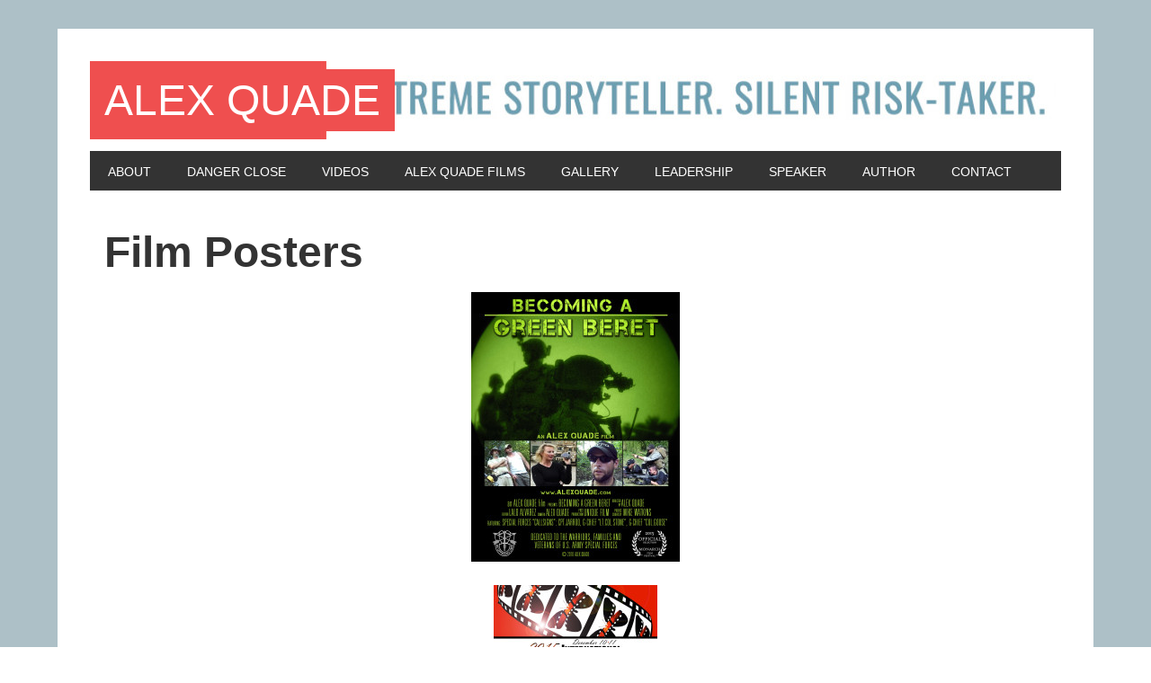

--- FILE ---
content_type: text/html; charset=UTF-8
request_url: https://alexquade.com/posters/
body_size: 12404
content:
<!DOCTYPE html PUBLIC "-//W3C//DTD XHTML 1.0 Transitional//EN" "http://www.w3.org/TR/xhtml1/DTD/xhtml1-transitional.dtd">
<html xmlns="http://www.w3.org/1999/xhtml" lang="en-US" xml:lang="en-US">
<head profile="http://gmpg.org/xfn/11">
<meta http-equiv="Content-Type" content="text/html; charset=UTF-8" />
			<meta name="robots" content="noodp,noydir" />
		<meta name="viewport" content="width=device-width, initial-scale=1.0"/><title>Film Posters</title>
<meta name='robots' content='max-image-preview:large' />
<link rel='dns-prefetch' href='//secure.gravatar.com' />
<link rel='dns-prefetch' href='//stats.wp.com' />
<link rel='dns-prefetch' href='//fonts.googleapis.com' />
<link rel='dns-prefetch' href='//v0.wordpress.com' />
<link rel="alternate" type="application/rss+xml" title="Alex Quade &raquo; Feed" href="https://alexquade.com/feed/" />
<link rel="alternate" type="application/rss+xml" title="Alex Quade &raquo; Comments Feed" href="https://alexquade.com/comments/feed/" />
<link rel="alternate" title="oEmbed (JSON)" type="application/json+oembed" href="https://alexquade.com/wp-json/oembed/1.0/embed?url=https%3A%2F%2Falexquade.com%2Fposters%2F" />
<link rel="alternate" title="oEmbed (XML)" type="text/xml+oembed" href="https://alexquade.com/wp-json/oembed/1.0/embed?url=https%3A%2F%2Falexquade.com%2Fposters%2F&#038;format=xml" />
<link rel="canonical" href="https://alexquade.com/posters/" />
<style id='wp-img-auto-sizes-contain-inline-css' type='text/css'>
img:is([sizes=auto i],[sizes^="auto," i]){contain-intrinsic-size:3000px 1500px}
/*# sourceURL=wp-img-auto-sizes-contain-inline-css */
</style>
<link rel='stylesheet' id='twb-open-sans-css' href='https://fonts.googleapis.com/css?family=Open+Sans%3A300%2C400%2C500%2C600%2C700%2C800&#038;display=swap&#038;ver=58b0a59775ac28221023ba5cd648df0e' type='text/css' media='all' />
<link rel='stylesheet' id='twbbwg-global-css' href='https://alexquade.com/wp-content/plugins/photo-gallery/booster/assets/css/global.css?ver=1.0.0' type='text/css' media='all' />
<link rel='stylesheet' id='metro-theme-css' href='https://alexquade.com/wp-content/themes/metro/style.css?ver=1.0' type='text/css' media='all' />
<style id='wp-emoji-styles-inline-css' type='text/css'>

	img.wp-smiley, img.emoji {
		display: inline !important;
		border: none !important;
		box-shadow: none !important;
		height: 1em !important;
		width: 1em !important;
		margin: 0 0.07em !important;
		vertical-align: -0.1em !important;
		background: none !important;
		padding: 0 !important;
	}
/*# sourceURL=wp-emoji-styles-inline-css */
</style>
<style id='wp-block-library-inline-css' type='text/css'>
:root{--wp-block-synced-color:#7a00df;--wp-block-synced-color--rgb:122,0,223;--wp-bound-block-color:var(--wp-block-synced-color);--wp-editor-canvas-background:#ddd;--wp-admin-theme-color:#007cba;--wp-admin-theme-color--rgb:0,124,186;--wp-admin-theme-color-darker-10:#006ba1;--wp-admin-theme-color-darker-10--rgb:0,107,160.5;--wp-admin-theme-color-darker-20:#005a87;--wp-admin-theme-color-darker-20--rgb:0,90,135;--wp-admin-border-width-focus:2px}@media (min-resolution:192dpi){:root{--wp-admin-border-width-focus:1.5px}}.wp-element-button{cursor:pointer}:root .has-very-light-gray-background-color{background-color:#eee}:root .has-very-dark-gray-background-color{background-color:#313131}:root .has-very-light-gray-color{color:#eee}:root .has-very-dark-gray-color{color:#313131}:root .has-vivid-green-cyan-to-vivid-cyan-blue-gradient-background{background:linear-gradient(135deg,#00d084,#0693e3)}:root .has-purple-crush-gradient-background{background:linear-gradient(135deg,#34e2e4,#4721fb 50%,#ab1dfe)}:root .has-hazy-dawn-gradient-background{background:linear-gradient(135deg,#faaca8,#dad0ec)}:root .has-subdued-olive-gradient-background{background:linear-gradient(135deg,#fafae1,#67a671)}:root .has-atomic-cream-gradient-background{background:linear-gradient(135deg,#fdd79a,#004a59)}:root .has-nightshade-gradient-background{background:linear-gradient(135deg,#330968,#31cdcf)}:root .has-midnight-gradient-background{background:linear-gradient(135deg,#020381,#2874fc)}:root{--wp--preset--font-size--normal:16px;--wp--preset--font-size--huge:42px}.has-regular-font-size{font-size:1em}.has-larger-font-size{font-size:2.625em}.has-normal-font-size{font-size:var(--wp--preset--font-size--normal)}.has-huge-font-size{font-size:var(--wp--preset--font-size--huge)}.has-text-align-center{text-align:center}.has-text-align-left{text-align:left}.has-text-align-right{text-align:right}.has-fit-text{white-space:nowrap!important}#end-resizable-editor-section{display:none}.aligncenter{clear:both}.items-justified-left{justify-content:flex-start}.items-justified-center{justify-content:center}.items-justified-right{justify-content:flex-end}.items-justified-space-between{justify-content:space-between}.screen-reader-text{border:0;clip-path:inset(50%);height:1px;margin:-1px;overflow:hidden;padding:0;position:absolute;width:1px;word-wrap:normal!important}.screen-reader-text:focus{background-color:#ddd;clip-path:none;color:#444;display:block;font-size:1em;height:auto;left:5px;line-height:normal;padding:15px 23px 14px;text-decoration:none;top:5px;width:auto;z-index:100000}html :where(.has-border-color){border-style:solid}html :where([style*=border-top-color]){border-top-style:solid}html :where([style*=border-right-color]){border-right-style:solid}html :where([style*=border-bottom-color]){border-bottom-style:solid}html :where([style*=border-left-color]){border-left-style:solid}html :where([style*=border-width]){border-style:solid}html :where([style*=border-top-width]){border-top-style:solid}html :where([style*=border-right-width]){border-right-style:solid}html :where([style*=border-bottom-width]){border-bottom-style:solid}html :where([style*=border-left-width]){border-left-style:solid}html :where(img[class*=wp-image-]){height:auto;max-width:100%}:where(figure){margin:0 0 1em}html :where(.is-position-sticky){--wp-admin--admin-bar--position-offset:var(--wp-admin--admin-bar--height,0px)}@media screen and (max-width:600px){html :where(.is-position-sticky){--wp-admin--admin-bar--position-offset:0px}}

/*# sourceURL=wp-block-library-inline-css */
</style><style id='global-styles-inline-css' type='text/css'>
:root{--wp--preset--aspect-ratio--square: 1;--wp--preset--aspect-ratio--4-3: 4/3;--wp--preset--aspect-ratio--3-4: 3/4;--wp--preset--aspect-ratio--3-2: 3/2;--wp--preset--aspect-ratio--2-3: 2/3;--wp--preset--aspect-ratio--16-9: 16/9;--wp--preset--aspect-ratio--9-16: 9/16;--wp--preset--color--black: #000000;--wp--preset--color--cyan-bluish-gray: #abb8c3;--wp--preset--color--white: #ffffff;--wp--preset--color--pale-pink: #f78da7;--wp--preset--color--vivid-red: #cf2e2e;--wp--preset--color--luminous-vivid-orange: #ff6900;--wp--preset--color--luminous-vivid-amber: #fcb900;--wp--preset--color--light-green-cyan: #7bdcb5;--wp--preset--color--vivid-green-cyan: #00d084;--wp--preset--color--pale-cyan-blue: #8ed1fc;--wp--preset--color--vivid-cyan-blue: #0693e3;--wp--preset--color--vivid-purple: #9b51e0;--wp--preset--gradient--vivid-cyan-blue-to-vivid-purple: linear-gradient(135deg,rgb(6,147,227) 0%,rgb(155,81,224) 100%);--wp--preset--gradient--light-green-cyan-to-vivid-green-cyan: linear-gradient(135deg,rgb(122,220,180) 0%,rgb(0,208,130) 100%);--wp--preset--gradient--luminous-vivid-amber-to-luminous-vivid-orange: linear-gradient(135deg,rgb(252,185,0) 0%,rgb(255,105,0) 100%);--wp--preset--gradient--luminous-vivid-orange-to-vivid-red: linear-gradient(135deg,rgb(255,105,0) 0%,rgb(207,46,46) 100%);--wp--preset--gradient--very-light-gray-to-cyan-bluish-gray: linear-gradient(135deg,rgb(238,238,238) 0%,rgb(169,184,195) 100%);--wp--preset--gradient--cool-to-warm-spectrum: linear-gradient(135deg,rgb(74,234,220) 0%,rgb(151,120,209) 20%,rgb(207,42,186) 40%,rgb(238,44,130) 60%,rgb(251,105,98) 80%,rgb(254,248,76) 100%);--wp--preset--gradient--blush-light-purple: linear-gradient(135deg,rgb(255,206,236) 0%,rgb(152,150,240) 100%);--wp--preset--gradient--blush-bordeaux: linear-gradient(135deg,rgb(254,205,165) 0%,rgb(254,45,45) 50%,rgb(107,0,62) 100%);--wp--preset--gradient--luminous-dusk: linear-gradient(135deg,rgb(255,203,112) 0%,rgb(199,81,192) 50%,rgb(65,88,208) 100%);--wp--preset--gradient--pale-ocean: linear-gradient(135deg,rgb(255,245,203) 0%,rgb(182,227,212) 50%,rgb(51,167,181) 100%);--wp--preset--gradient--electric-grass: linear-gradient(135deg,rgb(202,248,128) 0%,rgb(113,206,126) 100%);--wp--preset--gradient--midnight: linear-gradient(135deg,rgb(2,3,129) 0%,rgb(40,116,252) 100%);--wp--preset--font-size--small: 13px;--wp--preset--font-size--medium: 20px;--wp--preset--font-size--large: 36px;--wp--preset--font-size--x-large: 42px;--wp--preset--spacing--20: 0.44rem;--wp--preset--spacing--30: 0.67rem;--wp--preset--spacing--40: 1rem;--wp--preset--spacing--50: 1.5rem;--wp--preset--spacing--60: 2.25rem;--wp--preset--spacing--70: 3.38rem;--wp--preset--spacing--80: 5.06rem;--wp--preset--shadow--natural: 6px 6px 9px rgba(0, 0, 0, 0.2);--wp--preset--shadow--deep: 12px 12px 50px rgba(0, 0, 0, 0.4);--wp--preset--shadow--sharp: 6px 6px 0px rgba(0, 0, 0, 0.2);--wp--preset--shadow--outlined: 6px 6px 0px -3px rgb(255, 255, 255), 6px 6px rgb(0, 0, 0);--wp--preset--shadow--crisp: 6px 6px 0px rgb(0, 0, 0);}:where(.is-layout-flex){gap: 0.5em;}:where(.is-layout-grid){gap: 0.5em;}body .is-layout-flex{display: flex;}.is-layout-flex{flex-wrap: wrap;align-items: center;}.is-layout-flex > :is(*, div){margin: 0;}body .is-layout-grid{display: grid;}.is-layout-grid > :is(*, div){margin: 0;}:where(.wp-block-columns.is-layout-flex){gap: 2em;}:where(.wp-block-columns.is-layout-grid){gap: 2em;}:where(.wp-block-post-template.is-layout-flex){gap: 1.25em;}:where(.wp-block-post-template.is-layout-grid){gap: 1.25em;}.has-black-color{color: var(--wp--preset--color--black) !important;}.has-cyan-bluish-gray-color{color: var(--wp--preset--color--cyan-bluish-gray) !important;}.has-white-color{color: var(--wp--preset--color--white) !important;}.has-pale-pink-color{color: var(--wp--preset--color--pale-pink) !important;}.has-vivid-red-color{color: var(--wp--preset--color--vivid-red) !important;}.has-luminous-vivid-orange-color{color: var(--wp--preset--color--luminous-vivid-orange) !important;}.has-luminous-vivid-amber-color{color: var(--wp--preset--color--luminous-vivid-amber) !important;}.has-light-green-cyan-color{color: var(--wp--preset--color--light-green-cyan) !important;}.has-vivid-green-cyan-color{color: var(--wp--preset--color--vivid-green-cyan) !important;}.has-pale-cyan-blue-color{color: var(--wp--preset--color--pale-cyan-blue) !important;}.has-vivid-cyan-blue-color{color: var(--wp--preset--color--vivid-cyan-blue) !important;}.has-vivid-purple-color{color: var(--wp--preset--color--vivid-purple) !important;}.has-black-background-color{background-color: var(--wp--preset--color--black) !important;}.has-cyan-bluish-gray-background-color{background-color: var(--wp--preset--color--cyan-bluish-gray) !important;}.has-white-background-color{background-color: var(--wp--preset--color--white) !important;}.has-pale-pink-background-color{background-color: var(--wp--preset--color--pale-pink) !important;}.has-vivid-red-background-color{background-color: var(--wp--preset--color--vivid-red) !important;}.has-luminous-vivid-orange-background-color{background-color: var(--wp--preset--color--luminous-vivid-orange) !important;}.has-luminous-vivid-amber-background-color{background-color: var(--wp--preset--color--luminous-vivid-amber) !important;}.has-light-green-cyan-background-color{background-color: var(--wp--preset--color--light-green-cyan) !important;}.has-vivid-green-cyan-background-color{background-color: var(--wp--preset--color--vivid-green-cyan) !important;}.has-pale-cyan-blue-background-color{background-color: var(--wp--preset--color--pale-cyan-blue) !important;}.has-vivid-cyan-blue-background-color{background-color: var(--wp--preset--color--vivid-cyan-blue) !important;}.has-vivid-purple-background-color{background-color: var(--wp--preset--color--vivid-purple) !important;}.has-black-border-color{border-color: var(--wp--preset--color--black) !important;}.has-cyan-bluish-gray-border-color{border-color: var(--wp--preset--color--cyan-bluish-gray) !important;}.has-white-border-color{border-color: var(--wp--preset--color--white) !important;}.has-pale-pink-border-color{border-color: var(--wp--preset--color--pale-pink) !important;}.has-vivid-red-border-color{border-color: var(--wp--preset--color--vivid-red) !important;}.has-luminous-vivid-orange-border-color{border-color: var(--wp--preset--color--luminous-vivid-orange) !important;}.has-luminous-vivid-amber-border-color{border-color: var(--wp--preset--color--luminous-vivid-amber) !important;}.has-light-green-cyan-border-color{border-color: var(--wp--preset--color--light-green-cyan) !important;}.has-vivid-green-cyan-border-color{border-color: var(--wp--preset--color--vivid-green-cyan) !important;}.has-pale-cyan-blue-border-color{border-color: var(--wp--preset--color--pale-cyan-blue) !important;}.has-vivid-cyan-blue-border-color{border-color: var(--wp--preset--color--vivid-cyan-blue) !important;}.has-vivid-purple-border-color{border-color: var(--wp--preset--color--vivid-purple) !important;}.has-vivid-cyan-blue-to-vivid-purple-gradient-background{background: var(--wp--preset--gradient--vivid-cyan-blue-to-vivid-purple) !important;}.has-light-green-cyan-to-vivid-green-cyan-gradient-background{background: var(--wp--preset--gradient--light-green-cyan-to-vivid-green-cyan) !important;}.has-luminous-vivid-amber-to-luminous-vivid-orange-gradient-background{background: var(--wp--preset--gradient--luminous-vivid-amber-to-luminous-vivid-orange) !important;}.has-luminous-vivid-orange-to-vivid-red-gradient-background{background: var(--wp--preset--gradient--luminous-vivid-orange-to-vivid-red) !important;}.has-very-light-gray-to-cyan-bluish-gray-gradient-background{background: var(--wp--preset--gradient--very-light-gray-to-cyan-bluish-gray) !important;}.has-cool-to-warm-spectrum-gradient-background{background: var(--wp--preset--gradient--cool-to-warm-spectrum) !important;}.has-blush-light-purple-gradient-background{background: var(--wp--preset--gradient--blush-light-purple) !important;}.has-blush-bordeaux-gradient-background{background: var(--wp--preset--gradient--blush-bordeaux) !important;}.has-luminous-dusk-gradient-background{background: var(--wp--preset--gradient--luminous-dusk) !important;}.has-pale-ocean-gradient-background{background: var(--wp--preset--gradient--pale-ocean) !important;}.has-electric-grass-gradient-background{background: var(--wp--preset--gradient--electric-grass) !important;}.has-midnight-gradient-background{background: var(--wp--preset--gradient--midnight) !important;}.has-small-font-size{font-size: var(--wp--preset--font-size--small) !important;}.has-medium-font-size{font-size: var(--wp--preset--font-size--medium) !important;}.has-large-font-size{font-size: var(--wp--preset--font-size--large) !important;}.has-x-large-font-size{font-size: var(--wp--preset--font-size--x-large) !important;}
/*# sourceURL=global-styles-inline-css */
</style>

<style id='classic-theme-styles-inline-css' type='text/css'>
/*! This file is auto-generated */
.wp-block-button__link{color:#fff;background-color:#32373c;border-radius:9999px;box-shadow:none;text-decoration:none;padding:calc(.667em + 2px) calc(1.333em + 2px);font-size:1.125em}.wp-block-file__button{background:#32373c;color:#fff;text-decoration:none}
/*# sourceURL=/wp-includes/css/classic-themes.min.css */
</style>
<link rel='stylesheet' id='bwg_fonts-css' href='https://alexquade.com/wp-content/plugins/photo-gallery/css/bwg-fonts/fonts.css?ver=0.0.1' type='text/css' media='all' />
<link rel='stylesheet' id='sumoselect-css' href='https://alexquade.com/wp-content/plugins/photo-gallery/css/sumoselect.min.css?ver=3.4.6' type='text/css' media='all' />
<link rel='stylesheet' id='mCustomScrollbar-css' href='https://alexquade.com/wp-content/plugins/photo-gallery/css/jquery.mCustomScrollbar.min.css?ver=3.1.5' type='text/css' media='all' />
<link rel='stylesheet' id='bwg_frontend-css' href='https://alexquade.com/wp-content/plugins/photo-gallery/css/styles.min.css?ver=1.8.37' type='text/css' media='all' />
<link rel='stylesheet' id='google-font-css' href='http://fonts.googleapis.com/css?family=Oswald%3A400&#038;ver=2.10.1' type='text/css' media='all' />
<link rel='stylesheet' id='__EPYT__style-css' href='https://alexquade.com/wp-content/plugins/youtube-embed-plus/styles/ytprefs.min.css?ver=14.2.4' type='text/css' media='all' />
<style id='__EPYT__style-inline-css' type='text/css'>

                .epyt-gallery-thumb {
                        width: 33.333%;
                }
                
/*# sourceURL=__EPYT__style-inline-css */
</style>
<script type="text/javascript" src="https://alexquade.com/wp-includes/js/jquery/jquery.min.js?ver=3.7.1" id="jquery-core-js"></script>
<script type="text/javascript" src="https://alexquade.com/wp-includes/js/jquery/jquery-migrate.min.js?ver=3.4.1" id="jquery-migrate-js"></script>
<script type="text/javascript" src="https://alexquade.com/wp-content/plugins/photo-gallery/booster/assets/js/circle-progress.js?ver=1.2.2" id="twbbwg-circle-js"></script>
<script type="text/javascript" id="twbbwg-global-js-extra">
/* <![CDATA[ */
var twb = {"nonce":"aba1012150","ajax_url":"https://alexquade.com/wp-admin/admin-ajax.php","plugin_url":"https://alexquade.com/wp-content/plugins/photo-gallery/booster","href":"https://alexquade.com/wp-admin/admin.php?page=twbbwg_photo-gallery"};
var twb = {"nonce":"aba1012150","ajax_url":"https://alexquade.com/wp-admin/admin-ajax.php","plugin_url":"https://alexquade.com/wp-content/plugins/photo-gallery/booster","href":"https://alexquade.com/wp-admin/admin.php?page=twbbwg_photo-gallery"};
//# sourceURL=twbbwg-global-js-extra
/* ]]> */
</script>
<script type="text/javascript" src="https://alexquade.com/wp-content/plugins/photo-gallery/booster/assets/js/global.js?ver=1.0.0" id="twbbwg-global-js"></script>
<script type="text/javascript" src="https://alexquade.com/wp-content/plugins/photo-gallery/js/jquery.sumoselect.min.js?ver=3.4.6" id="sumoselect-js"></script>
<script type="text/javascript" src="https://alexquade.com/wp-content/plugins/photo-gallery/js/tocca.min.js?ver=2.0.9" id="bwg_mobile-js"></script>
<script type="text/javascript" src="https://alexquade.com/wp-content/plugins/photo-gallery/js/jquery.mCustomScrollbar.concat.min.js?ver=3.1.5" id="mCustomScrollbar-js"></script>
<script type="text/javascript" src="https://alexquade.com/wp-content/plugins/photo-gallery/js/jquery.fullscreen.min.js?ver=0.6.0" id="jquery-fullscreen-js"></script>
<script type="text/javascript" id="bwg_frontend-js-extra">
/* <![CDATA[ */
var bwg_objectsL10n = {"bwg_field_required":"field is required.","bwg_mail_validation":"This is not a valid email address.","bwg_search_result":"There are no images matching your search.","bwg_select_tag":"Select Tag","bwg_order_by":"Order By","bwg_search":"Search","bwg_show_ecommerce":"Show Ecommerce","bwg_hide_ecommerce":"Hide Ecommerce","bwg_show_comments":"Show Comments","bwg_hide_comments":"Hide Comments","bwg_restore":"Restore","bwg_maximize":"Maximize","bwg_fullscreen":"Fullscreen","bwg_exit_fullscreen":"Exit Fullscreen","bwg_search_tag":"SEARCH...","bwg_tag_no_match":"No tags found","bwg_all_tags_selected":"All tags selected","bwg_tags_selected":"tags selected","play":"Play","pause":"Pause","is_pro":"","bwg_play":"Play","bwg_pause":"Pause","bwg_hide_info":"Hide info","bwg_show_info":"Show info","bwg_hide_rating":"Hide rating","bwg_show_rating":"Show rating","ok":"Ok","cancel":"Cancel","select_all":"Select all","lazy_load":"0","lazy_loader":"https://alexquade.com/wp-content/plugins/photo-gallery/images/ajax_loader.png","front_ajax":"0","bwg_tag_see_all":"see all tags","bwg_tag_see_less":"see less tags"};
//# sourceURL=bwg_frontend-js-extra
/* ]]> */
</script>
<script type="text/javascript" src="https://alexquade.com/wp-content/plugins/photo-gallery/js/scripts.min.js?ver=1.8.37" id="bwg_frontend-js"></script>
<script type="text/javascript" src="https://alexquade.com/wp-content/themes/metro/js/backstretch.js?ver=1.0.0" id="metro-backstretch-js"></script>
<script type="text/javascript" id="metro-backstretch-set-js-extra">
/* <![CDATA[ */
var BackStretchImg = {"src":"http://alexquade.com/wp-content/uploads/blue31.jpg"};
//# sourceURL=metro-backstretch-set-js-extra
/* ]]> */
</script>
<script type="text/javascript" src="https://alexquade.com/wp-content/themes/metro/js/backstretch-set.js?ver=1.0.0" id="metro-backstretch-set-js"></script>
<script type="text/javascript" id="__ytprefs__-js-extra">
/* <![CDATA[ */
var _EPYT_ = {"ajaxurl":"https://alexquade.com/wp-admin/admin-ajax.php","security":"b4f38418e1","gallery_scrolloffset":"20","eppathtoscripts":"https://alexquade.com/wp-content/plugins/youtube-embed-plus/scripts/","eppath":"https://alexquade.com/wp-content/plugins/youtube-embed-plus/","epresponsiveselector":"[\"iframe.__youtube_prefs_widget__\"]","epdovol":"1","version":"14.2.4","evselector":"iframe.__youtube_prefs__[src], iframe[src*=\"youtube.com/embed/\"], iframe[src*=\"youtube-nocookie.com/embed/\"]","ajax_compat":"","maxres_facade":"eager","ytapi_load":"light","pause_others":"","stopMobileBuffer":"1","facade_mode":"","not_live_on_channel":""};
//# sourceURL=__ytprefs__-js-extra
/* ]]> */
</script>
<script type="text/javascript" src="https://alexquade.com/wp-content/plugins/youtube-embed-plus/scripts/ytprefs.min.js?ver=14.2.4" id="__ytprefs__-js"></script>
<link rel="https://api.w.org/" href="https://alexquade.com/wp-json/" /><link rel="alternate" title="JSON" type="application/json" href="https://alexquade.com/wp-json/wp/v2/pages/500" /><link rel="EditURI" type="application/rsd+xml" title="RSD" href="https://alexquade.com/xmlrpc.php?rsd" />
	<style>img#wpstats{display:none}</style>
		<link rel="icon" href="https://alexquade.com/wp-content/themes/metro/images/favicon.png" />
<style type="text/css">#header { background: url(https://alexquade.com/wp-content/uploads/cropped-header31.jpg) no-repeat !important; }.custom-header #title a, .custom-header #title a:hover, .custom-header #description { color: #ffffff !important; }</style>

<!-- Jetpack Open Graph Tags -->
<meta property="og:type" content="article" />
<meta property="og:title" content="Film Posters" />
<meta property="og:url" content="https://alexquade.com/posters/" />
<meta property="og:description" content="Visit the post for more." />
<meta property="article:published_time" content="2015-10-20T00:59:30+00:00" />
<meta property="article:modified_time" content="2015-12-27T18:12:33+00:00" />
<meta property="og:site_name" content="Alex Quade" />
<meta property="og:image" content="http://alexquade.com/wp-content/uploads/Green-Beret_V1-232x300.jpg" />
<meta property="og:image:width" content="232" />
<meta property="og:image:height" content="300" />
<meta property="og:image:alt" content="Green Beret_V1" />
<meta property="og:locale" content="en_US" />
<meta name="twitter:text:title" content="Film Posters" />
<meta name="twitter:image" content="http://alexquade.com/wp-content/uploads/Green-Beret_V1-232x300.jpg?w=144" />
<meta name="twitter:image:alt" content="Green Beret_V1" />
<meta name="twitter:card" content="summary" />
<meta name="twitter:description" content="Visit the post for more." />

<!-- End Jetpack Open Graph Tags -->
<link rel='stylesheet' id='jetpack-swiper-library-css' href='https://alexquade.com/wp-content/plugins/jetpack/_inc/blocks/swiper.css?ver=15.4' type='text/css' media='all' />
<link rel='stylesheet' id='jetpack-carousel-css' href='https://alexquade.com/wp-content/plugins/jetpack/modules/carousel/jetpack-carousel.css?ver=15.4' type='text/css' media='all' />
</head>
<body class="wp-singular page-template-default page page-id-500 custom-background wp-theme-genesis wp-child-theme-metro custom-header header-full-width full-width-content metro-red"><div id="wrap"><div id="header"><div class="wrap"><div id="title-area"><p id="title"><a href="https://alexquade.com/">Alex Quade</a></p></div></div></div><div id="nav"><div class="wrap"><ul id="menu-customnav2" class="menu genesis-nav-menu menu-primary"><li id="menu-item-357" class="menu-item menu-item-type-post_type menu-item-object-page menu-item-has-children menu-item-357"><a href="https://alexquade.com/about-alex/">About</a>
<ul class="sub-menu">
	<li id="menu-item-867" class="menu-item menu-item-type-taxonomy menu-item-object-category menu-item-867"><a href="https://alexquade.com/category/the-latest/">Archive</a></li>
	<li id="menu-item-410" class="menu-item menu-item-type-taxonomy menu-item-object-category menu-item-410"><a href="https://alexquade.com/category/articles-about-alex/">Articles About Alex</a></li>
	<li id="menu-item-443" class="menu-item menu-item-type-post_type menu-item-object-page menu-item-443"><a href="https://alexquade.com/about-alex/awards/">Awards</a></li>
	<li id="menu-item-440" class="menu-item menu-item-type-post_type menu-item-object-page menu-item-440"><a href="https://alexquade.com/about-alex/filmography/">Filmography</a></li>
	<li id="menu-item-409" class="menu-item menu-item-type-taxonomy menu-item-object-category menu-item-409"><a href="https://alexquade.com/category/press-releases/">Press Releases</a></li>
</ul>
</li>
<li id="menu-item-923" class="menu-item menu-item-type-taxonomy menu-item-object-category menu-item-923"><a href="https://alexquade.com/category/danger-close/">Danger Close</a></li>
<li id="menu-item-359" class="menu-item menu-item-type-post_type menu-item-object-page menu-item-359"><a href="https://alexquade.com/video-playlist/">Videos</a></li>
<li id="menu-item-927" class="menu-item menu-item-type-custom menu-item-object-custom current-menu-ancestor current-menu-parent menu-item-has-children menu-item-927"><a>Alex Quade Films</a>
<ul class="sub-menu">
	<li id="menu-item-926" class="menu-item menu-item-type-post_type menu-item-object-page current-menu-item page_item page-item-500 current_page_item menu-item-926"><a href="https://alexquade.com/posters/" aria-current="page">Film Posters</a></li>
	<li id="menu-item-366" class="menu-item menu-item-type-custom menu-item-object-custom menu-item-366"><a href="http://www.imdb.com/name/nm6102772/">IMDb</a></li>
</ul>
</li>
<li id="menu-item-748" class="menu-item menu-item-type-post_type menu-item-object-page menu-item-748"><a href="https://alexquade.com/gallery/">Gallery</a></li>
<li id="menu-item-639" class="menu-item menu-item-type-post_type menu-item-object-page menu-item-639"><a href="https://alexquade.com/leadership/">Leadership</a></li>
<li id="menu-item-686" class="menu-item menu-item-type-custom menu-item-object-custom menu-item-has-children menu-item-686"><a>Speaker</a>
<ul class="sub-menu">
	<li id="menu-item-672" class="menu-item menu-item-type-post_type menu-item-object-page menu-item-672"><a href="https://alexquade.com/what-can-you-expect/">What can you expect</a></li>
	<li id="menu-item-673" class="menu-item menu-item-type-post_type menu-item-object-page menu-item-673"><a href="https://alexquade.com/alex-speaks/">Alex&#8217;s Keynotes</a></li>
	<li id="menu-item-668" class="menu-item menu-item-type-post_type menu-item-object-page menu-item-668"><a href="https://alexquade.com/speaker-topics/">Speaker topics</a></li>
	<li id="menu-item-669" class="menu-item menu-item-type-post_type menu-item-object-page menu-item-669"><a href="https://alexquade.com/speaker-videos/">Speaker videos</a></li>
	<li id="menu-item-671" class="menu-item menu-item-type-post_type menu-item-object-page menu-item-671"><a href="https://alexquade.com/what-others-are-saying/">What others are saying</a></li>
	<li id="menu-item-670" class="menu-item menu-item-type-post_type menu-item-object-page menu-item-670"><a href="https://alexquade.com/the-next-step/">The next step</a></li>
</ul>
</li>
<li id="menu-item-876" class="menu-item menu-item-type-taxonomy menu-item-object-category menu-item-876"><a href="https://alexquade.com/category/author/">Author</a></li>
<li id="menu-item-517" class="menu-item menu-item-type-post_type menu-item-object-page menu-item-517"><a href="https://alexquade.com/contact-alex/">Contact</a></li>
</ul></div></div><div id="inner"><div id="content-sidebar-wrap"><div id="content" class="hfeed"><div class="post-500 page type-page status-publish hentry entry"><h1 class="entry-title">Film Posters</h1>
<div class="entry-content"><p><a href="https://alexquade.com/wp-content/uploads/Green-Beret_V1.jpg"><img decoding="async" data-attachment-id="607" data-permalink="https://alexquade.com/posters/green-beret_v1/" data-orig-file="https://alexquade.com/wp-content/uploads/Green-Beret_V1.jpg" data-orig-size="1275,1650" data-comments-opened="0" data-image-meta="{&quot;aperture&quot;:&quot;0&quot;,&quot;credit&quot;:&quot;&quot;,&quot;camera&quot;:&quot;&quot;,&quot;caption&quot;:&quot;&quot;,&quot;created_timestamp&quot;:&quot;0&quot;,&quot;copyright&quot;:&quot;&quot;,&quot;focal_length&quot;:&quot;0&quot;,&quot;iso&quot;:&quot;0&quot;,&quot;shutter_speed&quot;:&quot;0&quot;,&quot;title&quot;:&quot;&quot;,&quot;orientation&quot;:&quot;1&quot;}" data-image-title="Green Beret_V1" data-image-description="" data-image-caption="" data-medium-file="https://alexquade.com/wp-content/uploads/Green-Beret_V1-232x300.jpg" data-large-file="https://alexquade.com/wp-content/uploads/Green-Beret_V1-791x1024.jpg" class="aligncenter size-medium wp-image-607" src="https://alexquade.com/wp-content/uploads/Green-Beret_V1-232x300.jpg" alt="Green Beret_V1" width="232" height="300" srcset="https://alexquade.com/wp-content/uploads/Green-Beret_V1-232x300.jpg 232w, https://alexquade.com/wp-content/uploads/Green-Beret_V1-791x1024.jpg 791w, https://alexquade.com/wp-content/uploads/Green-Beret_V1.jpg 1275w" sizes="(max-width: 232px) 100vw, 232px" /></a></p>
<p><a href="https://alexquade.com/alex-quade-wins-jury-award-at-film-festival/poster/" rel="attachment wp-att-767"><img decoding="async" data-attachment-id="767" data-permalink="https://alexquade.com/alex-quade-wins-jury-award-at-film-festival/poster/" data-orig-file="https://alexquade.com/wp-content/uploads/poster.jpg" data-orig-size="2550,4200" data-comments-opened="0" data-image-meta="{&quot;aperture&quot;:&quot;0&quot;,&quot;credit&quot;:&quot;&quot;,&quot;camera&quot;:&quot;&quot;,&quot;caption&quot;:&quot;&quot;,&quot;created_timestamp&quot;:&quot;0&quot;,&quot;copyright&quot;:&quot;&quot;,&quot;focal_length&quot;:&quot;0&quot;,&quot;iso&quot;:&quot;0&quot;,&quot;shutter_speed&quot;:&quot;0&quot;,&quot;title&quot;:&quot;&quot;,&quot;orientation&quot;:&quot;0&quot;}" data-image-title="poster" data-image-description="" data-image-caption="" data-medium-file="https://alexquade.com/wp-content/uploads/poster-182x300.jpg" data-large-file="https://alexquade.com/wp-content/uploads/poster-622x1024.jpg" src="https://alexquade.com/wp-content/uploads/poster-182x300.jpg" alt="poster" width="182" height="300" class="aligncenter size-medium wp-image-767" srcset="https://alexquade.com/wp-content/uploads/poster-182x300.jpg 182w, https://alexquade.com/wp-content/uploads/poster-768x1265.jpg 768w, https://alexquade.com/wp-content/uploads/poster-622x1024.jpg 622w" sizes="(max-width: 182px) 100vw, 182px" /></a></p>
<p><a href="https://alexquade.com/wp-content/uploads/Close-Combat-Attack-Poster.jpg"><img loading="lazy" decoding="async" data-attachment-id="537" data-permalink="https://alexquade.com/posters/close-combat-attack-poster/" data-orig-file="https://alexquade.com/wp-content/uploads/Close-Combat-Attack-Poster.jpg" data-orig-size="1275,1650" data-comments-opened="0" data-image-meta="{&quot;aperture&quot;:&quot;0&quot;,&quot;credit&quot;:&quot;&quot;,&quot;camera&quot;:&quot;&quot;,&quot;caption&quot;:&quot;&quot;,&quot;created_timestamp&quot;:&quot;0&quot;,&quot;copyright&quot;:&quot;&quot;,&quot;focal_length&quot;:&quot;0&quot;,&quot;iso&quot;:&quot;0&quot;,&quot;shutter_speed&quot;:&quot;0&quot;,&quot;title&quot;:&quot;&quot;,&quot;orientation&quot;:&quot;1&quot;}" data-image-title="Close Combat Attack Poster" data-image-description="" data-image-caption="" data-medium-file="https://alexquade.com/wp-content/uploads/Close-Combat-Attack-Poster-232x300.jpg" data-large-file="https://alexquade.com/wp-content/uploads/Close-Combat-Attack-Poster-791x1024.jpg" class="aligncenter wp-image-537 size-medium" src="https://alexquade.com/wp-content/uploads/Close-Combat-Attack-Poster-232x300.jpg" alt="Close Combat Attack Poster" width="232" height="300" srcset="https://alexquade.com/wp-content/uploads/Close-Combat-Attack-Poster-232x300.jpg 232w, https://alexquade.com/wp-content/uploads/Close-Combat-Attack-Poster-791x1024.jpg 791w, https://alexquade.com/wp-content/uploads/Close-Combat-Attack-Poster.jpg 1275w" sizes="auto, (max-width: 232px) 100vw, 232px" /></a></p>
<p><a href="https://alexquade.com/wp-content/uploads/Danger-Close-Poster.jpg"><img loading="lazy" decoding="async" data-attachment-id="538" data-permalink="https://alexquade.com/posters/danger-close-poster/" data-orig-file="https://alexquade.com/wp-content/uploads/Danger-Close-Poster.jpg" data-orig-size="1275,1650" data-comments-opened="0" data-image-meta="{&quot;aperture&quot;:&quot;0&quot;,&quot;credit&quot;:&quot;&quot;,&quot;camera&quot;:&quot;&quot;,&quot;caption&quot;:&quot;&quot;,&quot;created_timestamp&quot;:&quot;0&quot;,&quot;copyright&quot;:&quot;&quot;,&quot;focal_length&quot;:&quot;0&quot;,&quot;iso&quot;:&quot;0&quot;,&quot;shutter_speed&quot;:&quot;0&quot;,&quot;title&quot;:&quot;&quot;,&quot;orientation&quot;:&quot;1&quot;}" data-image-title="Danger Close Poster" data-image-description="" data-image-caption="" data-medium-file="https://alexquade.com/wp-content/uploads/Danger-Close-Poster-232x300.jpg" data-large-file="https://alexquade.com/wp-content/uploads/Danger-Close-Poster-791x1024.jpg" class="aligncenter size-medium wp-image-538" src="https://alexquade.com/wp-content/uploads/Danger-Close-Poster-232x300.jpg" alt="Danger Close Poster" width="232" height="300" srcset="https://alexquade.com/wp-content/uploads/Danger-Close-Poster-232x300.jpg 232w, https://alexquade.com/wp-content/uploads/Danger-Close-Poster-791x1024.jpg 791w, https://alexquade.com/wp-content/uploads/Danger-Close-Poster.jpg 1275w" sizes="auto, (max-width: 232px) 100vw, 232px" /></a></p>
<p><a href="https://alexquade.com/wp-content/uploads/BTS-SPEC-OPES-Poster.jpg"><img loading="lazy" decoding="async" data-attachment-id="536" data-permalink="https://alexquade.com/posters/bts-spec-opes-poster/" data-orig-file="https://alexquade.com/wp-content/uploads/BTS-SPEC-OPES-Poster.jpg" data-orig-size="1275,1650" data-comments-opened="0" data-image-meta="{&quot;aperture&quot;:&quot;0&quot;,&quot;credit&quot;:&quot;&quot;,&quot;camera&quot;:&quot;&quot;,&quot;caption&quot;:&quot;&quot;,&quot;created_timestamp&quot;:&quot;0&quot;,&quot;copyright&quot;:&quot;&quot;,&quot;focal_length&quot;:&quot;0&quot;,&quot;iso&quot;:&quot;0&quot;,&quot;shutter_speed&quot;:&quot;0&quot;,&quot;title&quot;:&quot;&quot;,&quot;orientation&quot;:&quot;1&quot;}" data-image-title="BTS SPEC OPES Poster" data-image-description="" data-image-caption="" data-medium-file="https://alexquade.com/wp-content/uploads/BTS-SPEC-OPES-Poster-232x300.jpg" data-large-file="https://alexquade.com/wp-content/uploads/BTS-SPEC-OPES-Poster-791x1024.jpg" class="size-medium wp-image-536 aligncenter" src="https://alexquade.com/wp-content/uploads/BTS-SPEC-OPES-Poster-232x300.jpg" alt="BTS SPEC OPES Poster" width="232" height="300" srcset="https://alexquade.com/wp-content/uploads/BTS-SPEC-OPES-Poster-232x300.jpg 232w, https://alexquade.com/wp-content/uploads/BTS-SPEC-OPES-Poster-791x1024.jpg 791w, https://alexquade.com/wp-content/uploads/BTS-SPEC-OPES-Poster.jpg 1275w" sizes="auto, (max-width: 232px) 100vw, 232px" /></a></p>
<p><a href="https://alexquade.com/wp-content/uploads/Spec-Ops-Gunship_V2.jpg"><img loading="lazy" decoding="async" data-attachment-id="556" data-permalink="https://alexquade.com/alex-quade-wins-two-documentary-awards/spec-ops-gunship_v2/" data-orig-file="https://alexquade.com/wp-content/uploads/Spec-Ops-Gunship_V2.jpg" data-orig-size="1275,1650" data-comments-opened="0" data-image-meta="{&quot;aperture&quot;:&quot;0&quot;,&quot;credit&quot;:&quot;&quot;,&quot;camera&quot;:&quot;&quot;,&quot;caption&quot;:&quot;&quot;,&quot;created_timestamp&quot;:&quot;0&quot;,&quot;copyright&quot;:&quot;&quot;,&quot;focal_length&quot;:&quot;0&quot;,&quot;iso&quot;:&quot;0&quot;,&quot;shutter_speed&quot;:&quot;0&quot;,&quot;title&quot;:&quot;&quot;,&quot;orientation&quot;:&quot;1&quot;}" data-image-title="Spec Ops Gunship_V2" data-image-description="" data-image-caption="" data-medium-file="https://alexquade.com/wp-content/uploads/Spec-Ops-Gunship_V2-232x300.jpg" data-large-file="https://alexquade.com/wp-content/uploads/Spec-Ops-Gunship_V2-791x1024.jpg" class="aligncenter size-medium wp-image-556" src="https://alexquade.com/wp-content/uploads/Spec-Ops-Gunship_V2-232x300.jpg" alt="Spec Ops Gunship_V2" width="232" height="300" srcset="https://alexquade.com/wp-content/uploads/Spec-Ops-Gunship_V2-232x300.jpg 232w, https://alexquade.com/wp-content/uploads/Spec-Ops-Gunship_V2-791x1024.jpg 791w, https://alexquade.com/wp-content/uploads/Spec-Ops-Gunship_V2.jpg 1275w" sizes="auto, (max-width: 232px) 100vw, 232px" /></a></p>
<p><a href="https://alexquade.com/wp-content/uploads/FINAL_poster_FAZL.jpg"><img loading="lazy" decoding="async" data-attachment-id="469" data-permalink="https://alexquade.com/?attachment_id=469" data-orig-file="https://alexquade.com/wp-content/uploads/FINAL_poster_FAZL.jpg" data-orig-size="1275,1650" data-comments-opened="0" data-image-meta="{&quot;aperture&quot;:&quot;0&quot;,&quot;credit&quot;:&quot;&quot;,&quot;camera&quot;:&quot;&quot;,&quot;caption&quot;:&quot;&quot;,&quot;created_timestamp&quot;:&quot;0&quot;,&quot;copyright&quot;:&quot;&quot;,&quot;focal_length&quot;:&quot;0&quot;,&quot;iso&quot;:&quot;0&quot;,&quot;shutter_speed&quot;:&quot;0&quot;,&quot;title&quot;:&quot;&quot;,&quot;orientation&quot;:&quot;0&quot;}" data-image-title="Film Poster for &amp;#8220;Horse Soldiers of 9/11:  The Mission Continues &amp;#8211; Taliban Capture &amp;#038; Release" data-image-description="" data-image-caption="&lt;p&gt;Alex Quade Films presents &amp;#8220;Horse Soldiers of 9/11: The Mission Continues &amp;#8211; Taliban Capture &amp;#038; Release&amp;#8221;&lt;/p&gt;
" data-medium-file="https://alexquade.com/wp-content/uploads/FINAL_poster_FAZL-232x300.jpg" data-large-file="https://alexquade.com/wp-content/uploads/FINAL_poster_FAZL-791x1024.jpg" class="size-medium wp-image-469 aligncenter" src="https://alexquade.com/wp-content/uploads/FINAL_poster_FAZL-232x300.jpg" alt="Alex Quade Films presents &quot;Horse Soldiers of 9/11: The Mission Continues - Taliban Capture &amp; Release&quot;" width="232" height="300" srcset="https://alexquade.com/wp-content/uploads/FINAL_poster_FAZL-232x300.jpg 232w, https://alexquade.com/wp-content/uploads/FINAL_poster_FAZL-791x1024.jpg 791w, https://alexquade.com/wp-content/uploads/FINAL_poster_FAZL.jpg 1275w" sizes="auto, (max-width: 232px) 100vw, 232px" /></a></p>
<p><a href="https://alexquade.com/wp-content/uploads/911GenRangers-Poster.jpg"><img loading="lazy" decoding="async" data-attachment-id="535" data-permalink="https://alexquade.com/posters/911genrangers-poster/" data-orig-file="https://alexquade.com/wp-content/uploads/911GenRangers-Poster.jpg" data-orig-size="1275,1650" data-comments-opened="0" data-image-meta="{&quot;aperture&quot;:&quot;0&quot;,&quot;credit&quot;:&quot;&quot;,&quot;camera&quot;:&quot;&quot;,&quot;caption&quot;:&quot;&quot;,&quot;created_timestamp&quot;:&quot;0&quot;,&quot;copyright&quot;:&quot;&quot;,&quot;focal_length&quot;:&quot;0&quot;,&quot;iso&quot;:&quot;0&quot;,&quot;shutter_speed&quot;:&quot;0&quot;,&quot;title&quot;:&quot;&quot;,&quot;orientation&quot;:&quot;1&quot;}" data-image-title="911GenRangers Poster" data-image-description="" data-image-caption="" data-medium-file="https://alexquade.com/wp-content/uploads/911GenRangers-Poster-232x300.jpg" data-large-file="https://alexquade.com/wp-content/uploads/911GenRangers-Poster-791x1024.jpg" class="aligncenter size-medium wp-image-535" src="https://alexquade.com/wp-content/uploads/911GenRangers-Poster-232x300.jpg" alt="911GenRangers Poster" width="232" height="300" srcset="https://alexquade.com/wp-content/uploads/911GenRangers-Poster-232x300.jpg 232w, https://alexquade.com/wp-content/uploads/911GenRangers-Poster-791x1024.jpg 791w, https://alexquade.com/wp-content/uploads/911GenRangers-Poster.jpg 1275w" sizes="auto, (max-width: 232px) 100vw, 232px" /></a></p>
<p><a href="https://alexquade.com/wp-content/uploads/Spec-Ops-Poster.jpg"><img loading="lazy" decoding="async" data-attachment-id="540" data-permalink="https://alexquade.com/posters/spec-ops-poster/" data-orig-file="https://alexquade.com/wp-content/uploads/Spec-Ops-Poster.jpg" data-orig-size="1275,1650" data-comments-opened="0" data-image-meta="{&quot;aperture&quot;:&quot;0&quot;,&quot;credit&quot;:&quot;&quot;,&quot;camera&quot;:&quot;&quot;,&quot;caption&quot;:&quot;&quot;,&quot;created_timestamp&quot;:&quot;0&quot;,&quot;copyright&quot;:&quot;&quot;,&quot;focal_length&quot;:&quot;0&quot;,&quot;iso&quot;:&quot;0&quot;,&quot;shutter_speed&quot;:&quot;0&quot;,&quot;title&quot;:&quot;&quot;,&quot;orientation&quot;:&quot;1&quot;}" data-image-title="Spec Ops Poster" data-image-description="" data-image-caption="" data-medium-file="https://alexquade.com/wp-content/uploads/Spec-Ops-Poster-232x300.jpg" data-large-file="https://alexquade.com/wp-content/uploads/Spec-Ops-Poster-791x1024.jpg" class="aligncenter size-medium wp-image-540" src="https://alexquade.com/wp-content/uploads/Spec-Ops-Poster-232x300.jpg" alt="Spec Ops Poster" width="232" height="300" srcset="https://alexquade.com/wp-content/uploads/Spec-Ops-Poster-232x300.jpg 232w, https://alexquade.com/wp-content/uploads/Spec-Ops-Poster-791x1024.jpg 791w, https://alexquade.com/wp-content/uploads/Spec-Ops-Poster.jpg 1275w" sizes="auto, (max-width: 232px) 100vw, 232px" /></a></p>
<p><a href="https://alexquade.com/wp-content/uploads/War-Memorial-Poster.jpg"><img loading="lazy" decoding="async" data-attachment-id="541" data-permalink="https://alexquade.com/posters/war-memorial-poster/" data-orig-file="https://alexquade.com/wp-content/uploads/War-Memorial-Poster.jpg" data-orig-size="1275,1650" data-comments-opened="0" data-image-meta="{&quot;aperture&quot;:&quot;0&quot;,&quot;credit&quot;:&quot;&quot;,&quot;camera&quot;:&quot;&quot;,&quot;caption&quot;:&quot;&quot;,&quot;created_timestamp&quot;:&quot;0&quot;,&quot;copyright&quot;:&quot;&quot;,&quot;focal_length&quot;:&quot;0&quot;,&quot;iso&quot;:&quot;0&quot;,&quot;shutter_speed&quot;:&quot;0&quot;,&quot;title&quot;:&quot;&quot;,&quot;orientation&quot;:&quot;1&quot;}" data-image-title="War Memorial Poster" data-image-description="" data-image-caption="" data-medium-file="https://alexquade.com/wp-content/uploads/War-Memorial-Poster-232x300.jpg" data-large-file="https://alexquade.com/wp-content/uploads/War-Memorial-Poster-791x1024.jpg" class="aligncenter size-medium wp-image-541" src="https://alexquade.com/wp-content/uploads/War-Memorial-Poster-232x300.jpg" alt="War Memorial Poster" width="232" height="300" srcset="https://alexquade.com/wp-content/uploads/War-Memorial-Poster-232x300.jpg 232w, https://alexquade.com/wp-content/uploads/War-Memorial-Poster-791x1024.jpg 791w, https://alexquade.com/wp-content/uploads/War-Memorial-Poster.jpg 1275w" sizes="auto, (max-width: 232px) 100vw, 232px" /></a></p>
<p><a href="https://alexquade.com/wp-content/uploads/BTS5.jpg"><img loading="lazy" decoding="async" data-attachment-id="604" data-permalink="https://alexquade.com/posters/bts-6/" data-orig-file="https://alexquade.com/wp-content/uploads/BTS5.jpg" data-orig-size="1275,1650" data-comments-opened="0" data-image-meta="{&quot;aperture&quot;:&quot;0&quot;,&quot;credit&quot;:&quot;&quot;,&quot;camera&quot;:&quot;&quot;,&quot;caption&quot;:&quot;&quot;,&quot;created_timestamp&quot;:&quot;0&quot;,&quot;copyright&quot;:&quot;&quot;,&quot;focal_length&quot;:&quot;0&quot;,&quot;iso&quot;:&quot;0&quot;,&quot;shutter_speed&quot;:&quot;0&quot;,&quot;title&quot;:&quot;&quot;,&quot;orientation&quot;:&quot;1&quot;}" data-image-title="BTS" data-image-description="" data-image-caption="" data-medium-file="https://alexquade.com/wp-content/uploads/BTS5-232x300.jpg" data-large-file="https://alexquade.com/wp-content/uploads/BTS5-791x1024.jpg" class="aligncenter size-medium wp-image-604" src="https://alexquade.com/wp-content/uploads/BTS5-232x300.jpg" alt="BTS" width="232" height="300" srcset="https://alexquade.com/wp-content/uploads/BTS5-232x300.jpg 232w, https://alexquade.com/wp-content/uploads/BTS5-791x1024.jpg 791w, https://alexquade.com/wp-content/uploads/BTS5.jpg 1275w" sizes="auto, (max-width: 232px) 100vw, 232px" /></a></p>
<p><a href="https://alexquade.com/wp-content/uploads/PirelliPoster_04-24-14_V41.jpg"><img loading="lazy" decoding="async" data-attachment-id="470" data-permalink="https://alexquade.com/posters/pirelliposter_04-24-14_v4-2/" data-orig-file="https://alexquade.com/wp-content/uploads/PirelliPoster_04-24-14_V41.jpg" data-orig-size="1275,1650" data-comments-opened="0" data-image-meta="{&quot;aperture&quot;:&quot;0&quot;,&quot;credit&quot;:&quot;&quot;,&quot;camera&quot;:&quot;&quot;,&quot;caption&quot;:&quot;&quot;,&quot;created_timestamp&quot;:&quot;0&quot;,&quot;copyright&quot;:&quot;&quot;,&quot;focal_length&quot;:&quot;0&quot;,&quot;iso&quot;:&quot;0&quot;,&quot;shutter_speed&quot;:&quot;0&quot;,&quot;title&quot;:&quot;&quot;,&quot;orientation&quot;:&quot;1&quot;}" data-image-title="Film Poster for &amp;#8220;Combat Outpost Pirelli&amp;#8221;" data-image-description="" data-image-caption="&lt;p&gt;Alex Quade Films presents &amp;#8220;Special Forces Combat Outpost Pirelli&amp;#8221;&lt;/p&gt;
" data-medium-file="https://alexquade.com/wp-content/uploads/PirelliPoster_04-24-14_V41-232x300.jpg" data-large-file="https://alexquade.com/wp-content/uploads/PirelliPoster_04-24-14_V41-791x1024.jpg" class="size-medium wp-image-470 aligncenter" src="https://alexquade.com/wp-content/uploads/PirelliPoster_04-24-14_V41-232x300.jpg" alt="Alex Quade Films presents &quot;Special Forces Combat Outpost Pirelli&quot;" width="232" height="300" srcset="https://alexquade.com/wp-content/uploads/PirelliPoster_04-24-14_V41-232x300.jpg 232w, https://alexquade.com/wp-content/uploads/PirelliPoster_04-24-14_V41-791x1024.jpg 791w, https://alexquade.com/wp-content/uploads/PirelliPoster_04-24-14_V41.jpg 1275w" sizes="auto, (max-width: 232px) 100vw, 232px" /></a></p>
<p><a href="https://alexquade.com/wp-content/uploads/ChinookDown_Poster_Final_V3.jpg"><img loading="lazy" decoding="async" data-attachment-id="114" data-permalink="https://alexquade.com/alex-quades-chinook-down-to-screen-in-los-angeles/chinookdown_poster_final_v3/" data-orig-file="https://alexquade.com/wp-content/uploads/ChinookDown_Poster_Final_V3.jpg" data-orig-size="1275,1650" data-comments-opened="0" data-image-meta="{&quot;aperture&quot;:&quot;0&quot;,&quot;credit&quot;:&quot;&quot;,&quot;camera&quot;:&quot;&quot;,&quot;caption&quot;:&quot;&quot;,&quot;created_timestamp&quot;:&quot;0&quot;,&quot;copyright&quot;:&quot;&quot;,&quot;focal_length&quot;:&quot;0&quot;,&quot;iso&quot;:&quot;0&quot;,&quot;shutter_speed&quot;:&quot;0&quot;,&quot;title&quot;:&quot;&quot;}" data-image-title="ChinookDown_Poster_Final_V3" data-image-description="" data-image-caption="" data-medium-file="https://alexquade.com/wp-content/uploads/ChinookDown_Poster_Final_V3-231x300.jpg" data-large-file="https://alexquade.com/wp-content/uploads/ChinookDown_Poster_Final_V3-791x1024.jpg" class="aligncenter size-medium wp-image-114" src="https://alexquade.com/wp-content/uploads/ChinookDown_Poster_Final_V3-231x300.jpg" alt="ChinookDown_Poster_Final_V3" width="231" height="300" srcset="https://alexquade.com/wp-content/uploads/ChinookDown_Poster_Final_V3-231x300.jpg 231w, https://alexquade.com/wp-content/uploads/ChinookDown_Poster_Final_V3-791x1024.jpg 791w, https://alexquade.com/wp-content/uploads/ChinookDown_Poster_Final_V3.jpg 1275w" sizes="auto, (max-width: 231px) 100vw, 231px" /></a></p>
<p><a href="https://alexquade.com/wp-content/uploads/unnamed.jpg"><img loading="lazy" decoding="async" data-attachment-id="292" data-permalink="https://alexquade.com/horse-soldiers-film-by-alex-quade-narrated-by-gary-sinise/unnamed/" data-orig-file="https://alexquade.com/wp-content/uploads/unnamed.jpg" data-orig-size="566,732" data-comments-opened="0" data-image-meta="{&quot;aperture&quot;:&quot;0&quot;,&quot;credit&quot;:&quot;&quot;,&quot;camera&quot;:&quot;&quot;,&quot;caption&quot;:&quot;&quot;,&quot;created_timestamp&quot;:&quot;0&quot;,&quot;copyright&quot;:&quot;&quot;,&quot;focal_length&quot;:&quot;0&quot;,&quot;iso&quot;:&quot;0&quot;,&quot;shutter_speed&quot;:&quot;0&quot;,&quot;title&quot;:&quot;&quot;,&quot;orientation&quot;:&quot;0&quot;}" data-image-title="unnamed" data-image-description="" data-image-caption="" data-medium-file="https://alexquade.com/wp-content/uploads/unnamed-231x300.jpg" data-large-file="https://alexquade.com/wp-content/uploads/unnamed.jpg" class="aligncenter size-medium wp-image-292" src="https://alexquade.com/wp-content/uploads/unnamed-231x300.jpg" alt="unnamed" width="231" height="300" srcset="https://alexquade.com/wp-content/uploads/unnamed-231x300.jpg 231w, https://alexquade.com/wp-content/uploads/unnamed.jpg 566w" sizes="auto, (max-width: 231px) 100vw, 231px" /></a></p>
</div></div></div></div></div></div><div id="footer" class="footer"><div class="wrap"><div class="gototop"><p><a href="#wrap" rel="nofollow">Return to top of page</a></p></div><div class="creds"><p>Copyright &#x000A9;&nbsp;2026 &#x000B7; <a href="http://my.studiopress.com/themes/metro/">Metro Child Theme</a> on <a href="https://www.studiopress.com/">Genesis Framework</a> &#x000B7; <a href="https://wordpress.org/">WordPress</a> &#x000B7; <a href="https://alexquade.com/wp-login.php">Log in</a></p></div></div></div><script type="speculationrules">
{"prefetch":[{"source":"document","where":{"and":[{"href_matches":"/*"},{"not":{"href_matches":["/wp-*.php","/wp-admin/*","/wp-content/uploads/*","/wp-content/*","/wp-content/plugins/*","/wp-content/themes/metro/*","/wp-content/themes/genesis/*","/*\\?(.+)"]}},{"not":{"selector_matches":"a[rel~=\"nofollow\"]"}},{"not":{"selector_matches":".no-prefetch, .no-prefetch a"}}]},"eagerness":"conservative"}]}
</script>
		<div id="jp-carousel-loading-overlay">
			<div id="jp-carousel-loading-wrapper">
				<span id="jp-carousel-library-loading">&nbsp;</span>
			</div>
		</div>
		<div class="jp-carousel-overlay" style="display: none;">

		<div class="jp-carousel-container">
			<!-- The Carousel Swiper -->
			<div
				class="jp-carousel-wrap swiper jp-carousel-swiper-container jp-carousel-transitions"
				itemscope
				itemtype="https://schema.org/ImageGallery">
				<div class="jp-carousel swiper-wrapper"></div>
				<div class="jp-swiper-button-prev swiper-button-prev">
					<svg width="25" height="24" viewBox="0 0 25 24" fill="none" xmlns="http://www.w3.org/2000/svg">
						<mask id="maskPrev" mask-type="alpha" maskUnits="userSpaceOnUse" x="8" y="6" width="9" height="12">
							<path d="M16.2072 16.59L11.6496 12L16.2072 7.41L14.8041 6L8.8335 12L14.8041 18L16.2072 16.59Z" fill="white"/>
						</mask>
						<g mask="url(#maskPrev)">
							<rect x="0.579102" width="23.8823" height="24" fill="#FFFFFF"/>
						</g>
					</svg>
				</div>
				<div class="jp-swiper-button-next swiper-button-next">
					<svg width="25" height="24" viewBox="0 0 25 24" fill="none" xmlns="http://www.w3.org/2000/svg">
						<mask id="maskNext" mask-type="alpha" maskUnits="userSpaceOnUse" x="8" y="6" width="8" height="12">
							<path d="M8.59814 16.59L13.1557 12L8.59814 7.41L10.0012 6L15.9718 12L10.0012 18L8.59814 16.59Z" fill="white"/>
						</mask>
						<g mask="url(#maskNext)">
							<rect x="0.34375" width="23.8822" height="24" fill="#FFFFFF"/>
						</g>
					</svg>
				</div>
			</div>
			<!-- The main close buton -->
			<div class="jp-carousel-close-hint">
				<svg width="25" height="24" viewBox="0 0 25 24" fill="none" xmlns="http://www.w3.org/2000/svg">
					<mask id="maskClose" mask-type="alpha" maskUnits="userSpaceOnUse" x="5" y="5" width="15" height="14">
						<path d="M19.3166 6.41L17.9135 5L12.3509 10.59L6.78834 5L5.38525 6.41L10.9478 12L5.38525 17.59L6.78834 19L12.3509 13.41L17.9135 19L19.3166 17.59L13.754 12L19.3166 6.41Z" fill="white"/>
					</mask>
					<g mask="url(#maskClose)">
						<rect x="0.409668" width="23.8823" height="24" fill="#FFFFFF"/>
					</g>
				</svg>
			</div>
			<!-- Image info, comments and meta -->
			<div class="jp-carousel-info">
				<div class="jp-carousel-info-footer">
					<div class="jp-carousel-pagination-container">
						<div class="jp-swiper-pagination swiper-pagination"></div>
						<div class="jp-carousel-pagination"></div>
					</div>
					<div class="jp-carousel-photo-title-container">
						<h2 class="jp-carousel-photo-caption"></h2>
					</div>
					<div class="jp-carousel-photo-icons-container">
						<a href="#" class="jp-carousel-icon-btn jp-carousel-icon-info" aria-label="Toggle photo metadata visibility">
							<span class="jp-carousel-icon">
								<svg width="25" height="24" viewBox="0 0 25 24" fill="none" xmlns="http://www.w3.org/2000/svg">
									<mask id="maskInfo" mask-type="alpha" maskUnits="userSpaceOnUse" x="2" y="2" width="21" height="20">
										<path fill-rule="evenodd" clip-rule="evenodd" d="M12.7537 2C7.26076 2 2.80273 6.48 2.80273 12C2.80273 17.52 7.26076 22 12.7537 22C18.2466 22 22.7046 17.52 22.7046 12C22.7046 6.48 18.2466 2 12.7537 2ZM11.7586 7V9H13.7488V7H11.7586ZM11.7586 11V17H13.7488V11H11.7586ZM4.79292 12C4.79292 16.41 8.36531 20 12.7537 20C17.142 20 20.7144 16.41 20.7144 12C20.7144 7.59 17.142 4 12.7537 4C8.36531 4 4.79292 7.59 4.79292 12Z" fill="white"/>
									</mask>
									<g mask="url(#maskInfo)">
										<rect x="0.8125" width="23.8823" height="24" fill="#FFFFFF"/>
									</g>
								</svg>
							</span>
						</a>
												<a href="#" class="jp-carousel-icon-btn jp-carousel-icon-comments" aria-label="Toggle photo comments visibility">
							<span class="jp-carousel-icon">
								<svg width="25" height="24" viewBox="0 0 25 24" fill="none" xmlns="http://www.w3.org/2000/svg">
									<mask id="maskComments" mask-type="alpha" maskUnits="userSpaceOnUse" x="2" y="2" width="21" height="20">
										<path fill-rule="evenodd" clip-rule="evenodd" d="M4.3271 2H20.2486C21.3432 2 22.2388 2.9 22.2388 4V16C22.2388 17.1 21.3432 18 20.2486 18H6.31729L2.33691 22V4C2.33691 2.9 3.2325 2 4.3271 2ZM6.31729 16H20.2486V4H4.3271V18L6.31729 16Z" fill="white"/>
									</mask>
									<g mask="url(#maskComments)">
										<rect x="0.34668" width="23.8823" height="24" fill="#FFFFFF"/>
									</g>
								</svg>

								<span class="jp-carousel-has-comments-indicator" aria-label="This image has comments."></span>
							</span>
						</a>
											</div>
				</div>
				<div class="jp-carousel-info-extra">
					<div class="jp-carousel-info-content-wrapper">
						<div class="jp-carousel-photo-title-container">
							<h2 class="jp-carousel-photo-title"></h2>
						</div>
						<div class="jp-carousel-comments-wrapper">
															<div id="jp-carousel-comments-loading">
									<span>Loading Comments...</span>
								</div>
								<div class="jp-carousel-comments"></div>
								<div id="jp-carousel-comment-form-container">
									<span id="jp-carousel-comment-form-spinner">&nbsp;</span>
									<div id="jp-carousel-comment-post-results"></div>
																														<form id="jp-carousel-comment-form">
												<label for="jp-carousel-comment-form-comment-field" class="screen-reader-text">Write a Comment...</label>
												<textarea
													name="comment"
													class="jp-carousel-comment-form-field jp-carousel-comment-form-textarea"
													id="jp-carousel-comment-form-comment-field"
													placeholder="Write a Comment..."
												></textarea>
												<div id="jp-carousel-comment-form-submit-and-info-wrapper">
													<div id="jp-carousel-comment-form-commenting-as">
																													<fieldset>
																<label for="jp-carousel-comment-form-email-field">Email</label>
																<input type="text" name="email" class="jp-carousel-comment-form-field jp-carousel-comment-form-text-field" id="jp-carousel-comment-form-email-field" />
															</fieldset>
															<fieldset>
																<label for="jp-carousel-comment-form-author-field">Name</label>
																<input type="text" name="author" class="jp-carousel-comment-form-field jp-carousel-comment-form-text-field" id="jp-carousel-comment-form-author-field" />
															</fieldset>
															<fieldset>
																<label for="jp-carousel-comment-form-url-field">Website</label>
																<input type="text" name="url" class="jp-carousel-comment-form-field jp-carousel-comment-form-text-field" id="jp-carousel-comment-form-url-field" />
															</fieldset>
																											</div>
													<input
														type="submit"
														name="submit"
														class="jp-carousel-comment-form-button"
														id="jp-carousel-comment-form-button-submit"
														value="Post Comment" />
												</div>
											</form>
																											</div>
													</div>
						<div class="jp-carousel-image-meta">
							<div class="jp-carousel-title-and-caption">
								<div class="jp-carousel-photo-info">
									<h3 class="jp-carousel-caption" itemprop="caption description"></h3>
								</div>

								<div class="jp-carousel-photo-description"></div>
							</div>
							<ul class="jp-carousel-image-exif" style="display: none;"></ul>
							<a class="jp-carousel-image-download" href="#" target="_blank" style="display: none;">
								<svg width="25" height="24" viewBox="0 0 25 24" fill="none" xmlns="http://www.w3.org/2000/svg">
									<mask id="mask0" mask-type="alpha" maskUnits="userSpaceOnUse" x="3" y="3" width="19" height="18">
										<path fill-rule="evenodd" clip-rule="evenodd" d="M5.84615 5V19H19.7775V12H21.7677V19C21.7677 20.1 20.8721 21 19.7775 21H5.84615C4.74159 21 3.85596 20.1 3.85596 19V5C3.85596 3.9 4.74159 3 5.84615 3H12.8118V5H5.84615ZM14.802 5V3H21.7677V10H19.7775V6.41L9.99569 16.24L8.59261 14.83L18.3744 5H14.802Z" fill="white"/>
									</mask>
									<g mask="url(#mask0)">
										<rect x="0.870605" width="23.8823" height="24" fill="#FFFFFF"/>
									</g>
								</svg>
								<span class="jp-carousel-download-text"></span>
							</a>
							<div class="jp-carousel-image-map" style="display: none;"></div>
						</div>
					</div>
				</div>
			</div>
		</div>

		</div>
		<script type="text/javascript" src="https://alexquade.com/wp-content/plugins/youtube-embed-plus/scripts/fitvids.min.js?ver=14.2.4" id="__ytprefsfitvids__-js"></script>
<script type="text/javascript" id="jetpack-stats-js-before">
/* <![CDATA[ */
_stq = window._stq || [];
_stq.push([ "view", {"v":"ext","blog":"51081099","post":"500","tz":"0","srv":"alexquade.com","j":"1:15.4"} ]);
_stq.push([ "clickTrackerInit", "51081099", "500" ]);
//# sourceURL=jetpack-stats-js-before
/* ]]> */
</script>
<script type="text/javascript" src="https://stats.wp.com/e-202605.js" id="jetpack-stats-js" defer="defer" data-wp-strategy="defer"></script>
<script type="text/javascript" id="jetpack-carousel-js-extra">
/* <![CDATA[ */
var jetpackSwiperLibraryPath = {"url":"https://alexquade.com/wp-content/plugins/jetpack/_inc/blocks/swiper.js"};
var jetpackCarouselStrings = {"widths":[370,700,1000,1200,1400,2000],"is_logged_in":"","lang":"en","ajaxurl":"https://alexquade.com/wp-admin/admin-ajax.php","nonce":"cdef10755d","display_exif":"0","display_comments":"1","single_image_gallery":"1","single_image_gallery_media_file":"","background_color":"black","comment":"Comment","post_comment":"Post Comment","write_comment":"Write a Comment...","loading_comments":"Loading Comments...","image_label":"Open image in full-screen.","download_original":"View full size \u003Cspan class=\"photo-size\"\u003E{0}\u003Cspan class=\"photo-size-times\"\u003E\u00d7\u003C/span\u003E{1}\u003C/span\u003E","no_comment_text":"Please be sure to submit some text with your comment.","no_comment_email":"Please provide an email address to comment.","no_comment_author":"Please provide your name to comment.","comment_post_error":"Sorry, but there was an error posting your comment. Please try again later.","comment_approved":"Your comment was approved.","comment_unapproved":"Your comment is in moderation.","camera":"Camera","aperture":"Aperture","shutter_speed":"Shutter Speed","focal_length":"Focal Length","copyright":"Copyright","comment_registration":"0","require_name_email":"0","login_url":"https://alexquade.com/wp-login.php?redirect_to=https%3A%2F%2Falexquade.com%2Fposters%2F","blog_id":"1","meta_data":["camera","aperture","shutter_speed","focal_length","copyright"]};
//# sourceURL=jetpack-carousel-js-extra
/* ]]> */
</script>
<script type="text/javascript" src="https://alexquade.com/wp-content/plugins/jetpack/_inc/build/carousel/jetpack-carousel.min.js?ver=15.4" id="jetpack-carousel-js"></script>
<script id="wp-emoji-settings" type="application/json">
{"baseUrl":"https://s.w.org/images/core/emoji/17.0.2/72x72/","ext":".png","svgUrl":"https://s.w.org/images/core/emoji/17.0.2/svg/","svgExt":".svg","source":{"concatemoji":"https://alexquade.com/wp-includes/js/wp-emoji-release.min.js?ver=58b0a59775ac28221023ba5cd648df0e"}}
</script>
<script type="module">
/* <![CDATA[ */
/*! This file is auto-generated */
const a=JSON.parse(document.getElementById("wp-emoji-settings").textContent),o=(window._wpemojiSettings=a,"wpEmojiSettingsSupports"),s=["flag","emoji"];function i(e){try{var t={supportTests:e,timestamp:(new Date).valueOf()};sessionStorage.setItem(o,JSON.stringify(t))}catch(e){}}function c(e,t,n){e.clearRect(0,0,e.canvas.width,e.canvas.height),e.fillText(t,0,0);t=new Uint32Array(e.getImageData(0,0,e.canvas.width,e.canvas.height).data);e.clearRect(0,0,e.canvas.width,e.canvas.height),e.fillText(n,0,0);const a=new Uint32Array(e.getImageData(0,0,e.canvas.width,e.canvas.height).data);return t.every((e,t)=>e===a[t])}function p(e,t){e.clearRect(0,0,e.canvas.width,e.canvas.height),e.fillText(t,0,0);var n=e.getImageData(16,16,1,1);for(let e=0;e<n.data.length;e++)if(0!==n.data[e])return!1;return!0}function u(e,t,n,a){switch(t){case"flag":return n(e,"\ud83c\udff3\ufe0f\u200d\u26a7\ufe0f","\ud83c\udff3\ufe0f\u200b\u26a7\ufe0f")?!1:!n(e,"\ud83c\udde8\ud83c\uddf6","\ud83c\udde8\u200b\ud83c\uddf6")&&!n(e,"\ud83c\udff4\udb40\udc67\udb40\udc62\udb40\udc65\udb40\udc6e\udb40\udc67\udb40\udc7f","\ud83c\udff4\u200b\udb40\udc67\u200b\udb40\udc62\u200b\udb40\udc65\u200b\udb40\udc6e\u200b\udb40\udc67\u200b\udb40\udc7f");case"emoji":return!a(e,"\ud83e\u1fac8")}return!1}function f(e,t,n,a){let r;const o=(r="undefined"!=typeof WorkerGlobalScope&&self instanceof WorkerGlobalScope?new OffscreenCanvas(300,150):document.createElement("canvas")).getContext("2d",{willReadFrequently:!0}),s=(o.textBaseline="top",o.font="600 32px Arial",{});return e.forEach(e=>{s[e]=t(o,e,n,a)}),s}function r(e){var t=document.createElement("script");t.src=e,t.defer=!0,document.head.appendChild(t)}a.supports={everything:!0,everythingExceptFlag:!0},new Promise(t=>{let n=function(){try{var e=JSON.parse(sessionStorage.getItem(o));if("object"==typeof e&&"number"==typeof e.timestamp&&(new Date).valueOf()<e.timestamp+604800&&"object"==typeof e.supportTests)return e.supportTests}catch(e){}return null}();if(!n){if("undefined"!=typeof Worker&&"undefined"!=typeof OffscreenCanvas&&"undefined"!=typeof URL&&URL.createObjectURL&&"undefined"!=typeof Blob)try{var e="postMessage("+f.toString()+"("+[JSON.stringify(s),u.toString(),c.toString(),p.toString()].join(",")+"));",a=new Blob([e],{type:"text/javascript"});const r=new Worker(URL.createObjectURL(a),{name:"wpTestEmojiSupports"});return void(r.onmessage=e=>{i(n=e.data),r.terminate(),t(n)})}catch(e){}i(n=f(s,u,c,p))}t(n)}).then(e=>{for(const n in e)a.supports[n]=e[n],a.supports.everything=a.supports.everything&&a.supports[n],"flag"!==n&&(a.supports.everythingExceptFlag=a.supports.everythingExceptFlag&&a.supports[n]);var t;a.supports.everythingExceptFlag=a.supports.everythingExceptFlag&&!a.supports.flag,a.supports.everything||((t=a.source||{}).concatemoji?r(t.concatemoji):t.wpemoji&&t.twemoji&&(r(t.twemoji),r(t.wpemoji)))});
//# sourceURL=https://alexquade.com/wp-includes/js/wp-emoji-loader.min.js
/* ]]> */
</script>
</body></html>
